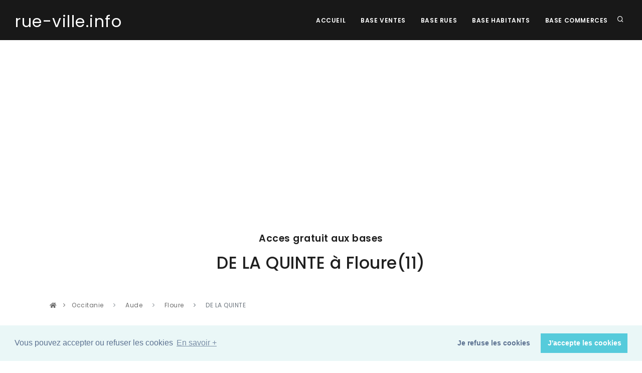

--- FILE ---
content_type: text/html; charset=utf-8
request_url: https://www.google.com/recaptcha/api2/aframe
body_size: 256
content:
<!DOCTYPE HTML><html><head><meta http-equiv="content-type" content="text/html; charset=UTF-8"></head><body><script nonce="r5p8_Vv-bozviHjamRc1Iw">/** Anti-fraud and anti-abuse applications only. See google.com/recaptcha */ try{var clients={'sodar':'https://pagead2.googlesyndication.com/pagead/sodar?'};window.addEventListener("message",function(a){try{if(a.source===window.parent){var b=JSON.parse(a.data);var c=clients[b['id']];if(c){var d=document.createElement('img');d.src=c+b['params']+'&rc='+(localStorage.getItem("rc::a")?sessionStorage.getItem("rc::b"):"");window.document.body.appendChild(d);sessionStorage.setItem("rc::e",parseInt(sessionStorage.getItem("rc::e")||0)+1);localStorage.setItem("rc::h",'1764467281113');}}}catch(b){}});window.parent.postMessage("_grecaptcha_ready", "*");}catch(b){}</script></body></html>